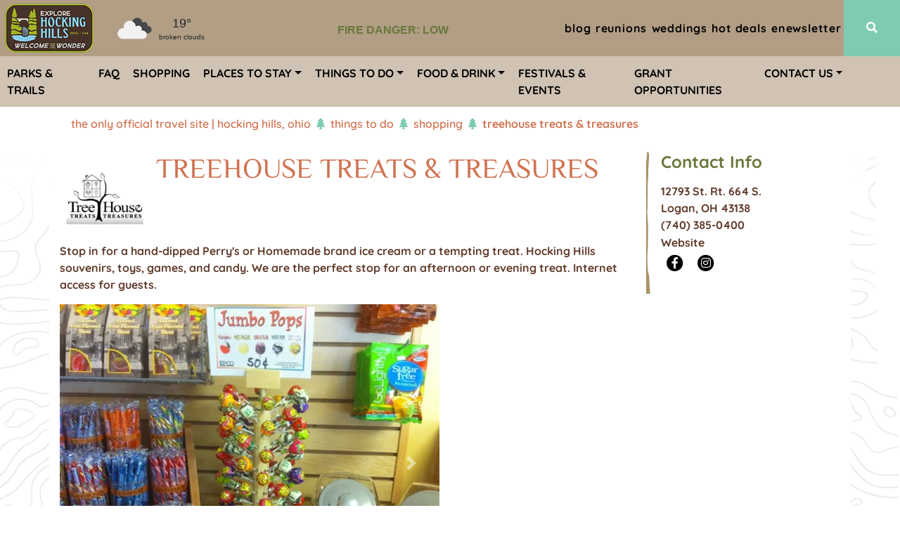

--- FILE ---
content_type: text/html; charset=utf-8
request_url: https://www.explorehockinghills.com/things-to-do/shopping/treehouse-treats-treasures/
body_size: 20381
content:


<!doctype html>
<html lang="en">
<head>
    <!-- Required meta tags -->
    <meta charset="utf-8">
    <meta name="viewport" content="width=device-width, initial-scale=1, shrink-to-fit=no">
    <meta name="author" content="Quest Digital - A Digital Marketing Company" />
    
    


    <title>Treehouse Treats &amp; Treasures</title>

    <meta property="og:type" content="website" />

    



    <meta property="og:type" content="website" />
    <meta property="og:title" content="Treehouse Treats &amp; Treasures" />
    <meta property="og:url" content="https://www.explorehockinghills.com/things-to-do/shopping/treehouse-treats-treasures/" />
    <meta property="og:description" content="" />

        <link rel="alternate" href="https://www.explorehockinghills.com/things-to-do/shopping/treehouse-treats-treasures/" hreflang="" />

    
    


    <link rel="preconnect" href="https://tpc.googlesyndication.com">
    
    <link rel="preconnect" href="https://www.google-analytics.com">
    <link rel="preconnect" href="https://www.googletagmanager.com">
    <link rel="preconnect" href="https://explorehockinghills.imgix.net/">
    <link rel="preconnect" href="https://hhcvbcdn.glstudios.com">
    <link rel="preconnect" href="https://use.fontawesome.com/"> 
    <link rel="preconnect" href="https://cdn.curator.io">

    
    
    <link rel="preload" href="https://hhcvbcdn.glstudios.com/assets/fonts/philosopher/v11/vEFV2_5QCwIS4_Dhez5jcWBuT00.woff2" as="font" crossorigin />
    
    <link rel="preload" href="https://hhcvbcdn.glstudios.com/assets/fonts/philosopher/v11/vEFI2_5QCwIS4_Dhez5jcWjValgb8tc.woff2" as="font" crossorigin />
    
    <link rel="preload" href="https://hhcvbcdn.glstudios.com/assets/fonts/quicksand/v13/6xKtdSZaM9iE8KbpRA_hK1QN.woff2" as="font" crossorigin />
    
    <link rel="preload" href="https://use.fontawesome.com/releases/v5.12.0/webfonts/fa-solid-900.woff2" as="font" crossorigin />
    <link rel="preload" href="https://use.fontawesome.com/releases/v5.12.0/webfonts/fa-brands-400.woff2" as="font" crossorigin />

    <link rel="preload" href="/assets/dist/css/ehh-1.0.0-36.min.css" as="style" />

    <meta name="generator" content="Umbraco">

    <script>
        var qd = qd || {}; 
        qd.scripts = qd.scripts || []; 
        qd.events = qd.events || []; 
        qd.eventstyles = qd.eventstyles || []; 
    </script>
        <script>
            (function (w, d, s, l, i) { w[l] = w[l] || []; w[l].push({ 'gtm.start': new Date().getTime(), event: 'gtm.js' }); var f = d.getElementsByTagName(s)[0], j = d.createElement(s), dl = l != 'dataLayer' ? '&l=' + l : ''; j.async = true; j.src = 'https://www.googletagmanager.com/gtm.js?id=' + i + dl; f.parentNode.insertBefore(j, f); })(window, document, 'script', 'dataLayer', 'GTM-KDGBSHJ');
        </script>
    <style id="abovethefold">
        *, *::before, *::after {
            box-sizing: border-box
        }

        html {
            font-family: sans-serif;
            line-height: 1.15;
            -webkit-text-size-adjust: 100%;
            -webkit-tap-highlight-color: rgba(0,0,0,0)
        }

        article, aside, figcaption, figure, footer, header, hgroup, main, nav, section {
            display: block
        }

        body {
            margin: 0;
            font-family: -apple-system,BlinkMacSystemFont,"Segoe UI",Roboto,"Helvetica Neue",Arial,"Noto Sans",sans-serif,"Apple Color Emoji","Segoe UI Emoji","Segoe UI Symbol","Noto Color Emoji";
            font-size: 1rem;
            font-weight: 400;
            line-height: 1.5;
            color: #212529;
            text-align: left;
            background-color: #fff
        }

        [tabindex="-1"]:focus:not(:focus-visible) {
            outline: 0 !important
        }

        hr {
            box-sizing: content-box;
            height: 0;
            overflow: visible
        }

        h1, h2, h3, h4, h5, h6 {
            margin-top: 0;
            margin-bottom: .5rem
        }

        p {
            margin-top: 0;
            margin-bottom: 1rem
        }

        abbr[title], abbr[data-original-title] {
            text-decoration: underline;
            text-decoration: underline dotted;
            cursor: help;
            border-bottom: 0;
            text-decoration-skip-ink: none
        }

        address {
            margin-bottom: 1rem;
            font-style: normal;
            line-height: inherit
        }

        ol, ul, dl {
            margin-top: 0;
            margin-bottom: 1rem
        }

            ol ol, ul ul, ol ul, ul ol {
                margin-bottom: 0
            }

        dt {
            font-weight: 700
        }

        dd {
            margin-bottom: .5rem;
            margin-left: 0
        }

        blockquote {
            margin: 0 0 1rem
        }

        b, strong {
            font-weight: bolder
        }

        small {
            font-size: 80%
        }

        sub, sup {
            position: relative;
            font-size: 75%;
            line-height: 0;
            vertical-align: baseline
        }

        sub {
            bottom: -.25em
        }

        sup {
            top: -.5em
        }

        a {
            color: #007bff;
            text-decoration: none;
            background-color: transparent
        }

            a:hover {
                color: #0056b3;
                text-decoration: underline
            }

            a:not([href]) {
                color: inherit;
                text-decoration: none
            }

                a:not([href]):hover {
                    color: inherit;
                    text-decoration: none
                }

        pre, code, kbd, samp {
            font-family: SFMono-Regular,Menlo,Monaco,Consolas,"Liberation Mono","Courier New",monospace;
            font-size: 1em
        }

        pre {
            margin-top: 0;
            margin-bottom: 1rem;
            overflow: auto
        }

        figure {
            margin: 0 0 1rem
        }

        img {
            vertical-align: middle;
            border-style: none
        }

        svg {
            overflow: hidden;
            vertical-align: middle
        }

        table {
            border-collapse: collapse
        }

        caption {
            padding-top: .75rem;
            padding-bottom: .75rem;
            color: #6c757d;
            text-align: left;
            caption-side: bottom
        }

        th {
            text-align: inherit
        }

        label {
            display: inline-block;
            margin-bottom: .5rem
        }

        button {
            border-radius: 0
        }

            button:focus {
                outline: 1px dotted;
                outline: 5px auto -webkit-focus-ring-color
            }

        input, button, select, optgroup, textarea {
            margin: 0;
            font-family: inherit;
            font-size: inherit;
            line-height: inherit
        }

        button, input {
            overflow: visible
        }

        button, select {
            text-transform: none
        }

        select {
            word-wrap: normal
        }

        button, [type="button"], [type="reset"], [type="submit"] {
            -webkit-appearance: button
        }

            button:not(:disabled), [type="button"]:not(:disabled), [type="reset"]:not(:disabled), [type="submit"]:not(:disabled) {
                cursor: pointer
            }

            button::-moz-focus-inner, [type="button"]::-moz-focus-inner, [type="reset"]::-moz-focus-inner, [type="submit"]::-moz-focus-inner {
                padding: 0;
                border-style: none
            }

        input[type="radio"], input[type="checkbox"] {
            box-sizing: border-box;
            padding: 0
        }

        input[type="date"], input[type="time"], input[type="datetime-local"], input[type="month"] {
            -webkit-appearance: listbox
        }

        textarea {
            overflow: auto;
            resize: vertical
        }

        fieldset {
            min-width: 0;
            padding: 0;
            margin: 0;
            border: 0
        }

        legend {
            display: block;
            width: 100%;
            max-width: 100%;
            padding: 0;
            margin-bottom: .5rem;
            font-size: 1.5rem;
            line-height: inherit;
            color: inherit;
            white-space: normal
        }

        progress {
            vertical-align: baseline
        }

        [type="number"]::-webkit-inner-spin-button, [type="number"]::-webkit-outer-spin-button {
            height: auto
        }

        [type="search"] {
            outline-offset: -2px;
            -webkit-appearance: none
        }

            [type="search"]::-webkit-search-decoration {
                -webkit-appearance: none
            }

        ::-webkit-file-upload-button {
            font: inherit;
            -webkit-appearance: button
        }

        output {
            display: inline-block
        }

        summary {
            display: list-item;
            cursor: pointer
        }

        template {
            display: none
        }

        [hidden] {
            display: none !important
        }

        @font-face {
            font-family: 'Philosopher';
            font-style: normal;
            font-weight: 400;
            font-display: auto;
            src: local("Philosopher Regular"),local("Philosopher-Regular"),url(https://hhcvbcdn.glstudios.com/assets/fonts/philosopher/v11/vEFV2_5QCwIS4_Dhez5jcWBjT00k0w.woff2) format("woff2");
            unicode-range: U+0460-052F, U+1C80-1C88, U+20B4, U+2DE0-2DFF, U+A640-A69F, U+FE2E-FE2F
        }

        @font-face {
            font-family: 'Philosopher';
            font-style: normal;
            font-weight: 400;
            font-display: auto;
            src: local("Philosopher Regular"),local("Philosopher-Regular"),url(https://hhcvbcdn.glstudios.com/assets/fonts/philosopher/v11/vEFV2_5QCwIS4_Dhez5jcWBqT00k0w.woff2) format("woff2");
            unicode-range: U+0400-045F, U+0490-0491, U+04B0-04B1, U+2116
        }

        @font-face {
            font-family: 'Philosopher';
            font-style: normal;
            font-weight: 400;
            font-display: auto;
            src: local("Philosopher Regular"),local("Philosopher-Regular"),url(https://hhcvbcdn.glstudios.com/assets/fonts/philosopher/v11/vEFV2_5QCwIS4_Dhez5jcWBhT00k0w.woff2) format("woff2");
            unicode-range: U+0102-0103, U+0110-0111, U+1EA0-1EF9, U+20AB
        }

        @font-face {
            font-family: 'Philosopher';
            font-style: normal;
            font-weight: 400;
            font-display: auto;
            src: local("Philosopher Regular"),local("Philosopher-Regular"),url(https://hhcvbcdn.glstudios.com/assets/fonts/philosopher/v11/vEFV2_5QCwIS4_Dhez5jcWBuT00.woff2) format("woff2");
            unicode-range: U+0000-00FF, U+0131, U+0152-0153, U+02BB-02BC, U+02C6, U+02DA, U+02DC, U+2000-206F, U+2074, U+20AC, U+2122, U+2191, U+2193, U+2212, U+2215, U+FEFF, U+FFFD
        }

        @font-face {
            font-family: 'Philosopher';
            font-style: normal;
            font-weight: 700;
            font-display: auto;
            src: local("Philosopher Bold"),local("Philosopher-Bold"),url(https://hhcvbcdn.glstudios.com/assets/fonts/philosopher/v11/vEFI2_5QCwIS4_Dhez5jcWjValgW8tenXg.woff2) format("woff2");
            unicode-range: U+0460-052F, U+1C80-1C88, U+20B4, U+2DE0-2DFF, U+A640-A69F, U+FE2E-FE2F
        }

        @font-face {
            font-family: 'Philosopher';
            font-style: normal;
            font-weight: 700;
            font-display: auto;
            src: local("Philosopher Bold"),local("Philosopher-Bold"),url(https://hhcvbcdn.glstudios.com/assets/fonts/philosopher/v11/vEFI2_5QCwIS4_Dhez5jcWjValgf8tenXg.woff2) format("woff2");
            unicode-range: U+0400-045F, U+0490-0491, U+04B0-04B1, U+2116
        }

        @font-face {
            font-family: 'Philosopher';
            font-style: normal;
            font-weight: 700;
            font-display: auto;
            src: local("Philosopher Bold"),local("Philosopher-Bold"),url(https://hhcvbcdn.glstudios.com/assets/fonts/philosopher/v11/vEFI2_5QCwIS4_Dhez5jcWjValgU8tenXg.woff2) format("woff2");
            unicode-range: U+0102-0103, U+0110-0111, U+1EA0-1EF9, U+20AB
        }

        @font-face {
            font-family: 'Philosopher';
            font-style: normal;
            font-weight: 700;
            font-display: auto;
            src: local("Philosopher Bold"),local("Philosopher-Bold"),url(https://hhcvbcdn.glstudios.com/assets/fonts/philosopher/v11/vEFI2_5QCwIS4_Dhez5jcWjValgb8tc.woff2) format("woff2");
            unicode-range: U+0000-00FF, U+0131, U+0152-0153, U+02BB-02BC, U+02C6, U+02DA, U+02DC, U+2000-206F, U+2074, U+20AC, U+2122, U+2191, U+2193, U+2212, U+2215, U+FEFF, U+FFFD
        }

        @font-face {
            font-family: 'Quicksand';
            font-style: normal;
            font-weight: 400;
            font-display: auto;
            src: url(https://hhcvbcdn.glstudios.com/assets/fonts/quicksand/v13/6xKtdSZaM9iE8KbpRA_hJFQNcOM.woff2) format("woff2");
            unicode-range: U+0102-0103, U+0110-0111, U+1EA0-1EF9, U+20AB
        }

        @font-face {
            font-family: 'Quicksand';
            font-style: normal;
            font-weight: 400;
            font-display: auto;
            src: url(https://hhcvbcdn.glstudios.com/assets/fonts/quicksand/v13/6xKtdSZaM9iE8KbpRA_hJVQNcOM.woff2) format("woff2");
            unicode-range: U+0100-024F, U+0259, U+1E00-1EFF, U+2020, U+20A0-20AB, U+20AD-20CF, U+2113, U+2C60-2C7F, U+A720-A7FF
        }

        @font-face {
            font-family: 'Quicksand';
            font-style: normal;
            font-weight: 400;
            font-display: auto;
            src: url(https://hhcvbcdn.glstudios.com/assets/fonts/quicksand/v13/6xKtdSZaM9iE8KbpRA_hK1QN.woff2) format("woff2");
            unicode-range: U+0000-00FF, U+0131, U+0152-0153, U+02BB-02BC, U+02C6, U+02DA, U+02DC, U+2000-206F, U+2074, U+20AC, U+2122, U+2191, U+2193, U+2212, U+2215, U+FEFF, U+FFFD
        }

        @font-face {
            font-family: 'Quicksand';
            font-style: normal;
            font-weight: 600;
            font-display: auto;
            src: url(https://hhcvbcdn.glstudios.com/assets/fonts/quicksand/v13/6xKtdSZaM9iE8KbpRA_hJFQNcOM.woff2) format("woff2");
            unicode-range: U+0102-0103, U+0110-0111, U+1EA0-1EF9, U+20AB
        }

        @font-face {
            font-family: 'Quicksand';
            font-style: normal;
            font-weight: 600;
            font-display: auto;
            src: url(https://hhcvbcdn.glstudios.com/assets/fonts/quicksand/v13/6xKtdSZaM9iE8KbpRA_hJVQNcOM.woff2) format("woff2");
            unicode-range: U+0100-024F, U+0259, U+1E00-1EFF, U+2020, U+20A0-20AB, U+20AD-20CF, U+2113, U+2C60-2C7F, U+A720-A7FF
        }

        @font-face {
            font-family: 'Quicksand';
            font-style: normal;
            font-weight: 600;
            font-display: auto;
            src: url(https://hhcvbcdn.glstudios.com/assets/fonts/quicksand/v13/6xKtdSZaM9iE8KbpRA_hK1QN.woff2) format("woff2");
            unicode-range: U+0000-00FF, U+0131, U+0152-0153, U+02BB-02BC, U+02C6, U+02DA, U+02DC, U+2000-206F, U+2074, U+20AC, U+2122, U+2191, U+2193, U+2212, U+2215, U+FEFF, U+FFFD
        }

        @font-face {
            font-family: 'Quicksand';
            font-style: normal;
            font-weight: 700;
            font-display: auto;
            src: url(https://hhcvbcdn.glstudios.com/assets/fonts/quicksand/v13/6xKtdSZaM9iE8KbpRA_hJFQNcOM.woff2) format("woff2");
            unicode-range: U+0102-0103, U+0110-0111, U+1EA0-1EF9, U+20AB
        }

        @font-face {
            font-family: 'Quicksand';
            font-style: normal;
            font-weight: 700;
            font-display: auto;
            src: url(https://hhcvbcdn.glstudios.com/assets/fonts/quicksand/v13/6xKtdSZaM9iE8KbpRA_hJVQNcOM.woff2) format("woff2");
            unicode-range: U+0100-024F, U+0259, U+1E00-1EFF, U+2020, U+20A0-20AB, U+20AD-20CF, U+2113, U+2C60-2C7F, U+A720-A7FF
        }

        @font-face {
            font-family: 'Quicksand';
            font-style: normal;
            font-weight: 700;
            font-display: auto;
            src: url(https://hhcvbcdn.glstudios.com/assets/fonts/quicksand/v13/6xKtdSZaM9iE8KbpRA_hK1QN.woff2) format("woff2");
            unicode-range: U+0000-00FF, U+0131, U+0152-0153, U+02BB-02BC, U+02C6, U+02DA, U+02DC, U+2000-206F, U+2074, U+20AC, U+2122, U+2191, U+2193, U+2212, U+2215, U+FEFF, U+FFFD
        }

        :root {
            --theme-green: #7ECBB1;
            --theme-taupe: #D0C3B3;
            --theme-tan: #B29E85;
            --theme-beige: #AB957B;
            --theme-brown: #613C2B;
            --theme-orange: #D07453;
            --theme-light-brown: #f9f7f4;
            --theme-yellow: #f6dca2;
            --theme-brick: #C13E27;
            --theme-olive: #69773C;
            --theme-granite: #808285;
            --black: #000000;
            --font-primary: $font-primary;
            --font-secondary: $font-secondary
        }

        .font-primary, .font-cursive {
            font-family: "Philosopher",cursive
        }

        .font-secondary, .font-sans-serif {
            font-family: "Quicksand",sans-serif
        }

        .font-size-12rem {
            font-size: 1.2rem
        }

        .font-weight-semibold {
            font-weight: 600 !important
        }

        .o-0 {
            opacity: 0 !important
        }

        .o-50 {
            opacity: 0.5 !important
        }

        .o-80 {
            opacity: 0.8 !important
        }

        .o-100 {
            opacity: 1.0 !important
        }

        .z-1 {
            z-index: 1
        }

        .z-100 {
            z-index: 100
        }

        .z-200 {
            z-index: 200
        }

        .z-1000 {
            z-index: 1000
        }

        .bottom-0 {
            bottom: 0
        }

        .left-0 {
            left: 0
        }

        .right-0 {
            right: 0
        }

        .top-0 {
            top: 0
        }

        .fa-15x {
            font-size: 1.5rem
        }

        main {
            min-height: 800px
        }

        div#bottom-trees-wrapper img#bottom-trees {
            bottom: 0;
            left: 0;
            object-fit: cover;
            object-position: 100% 0
        }

        .sr-only {
            border: 0;
            clip: rect(0, 0, 0, 0);
            height: 1px;
            margin: -1px;
            overflow: hidden;
            padding: 0;
            position: absolute;
            width: 1px
        }

        .m-0 {
            margin: 0 !important
        }

        .p-0 {
            padding: 0 !important
        }

        .position-relative {
            position: relative !important
        }

        .text-black {
            color: #000000 !important
        }

        .bg-tan {
            background-color: #B29E85 !important
        }

        .navbar {
            position: relative;
            display: flex;
            flex-wrap: wrap;
            align-items: center;
            justify-content: space-between;
            padding: 0.5rem 1rem
        }

        .navbar-brand {
            display: inline-block;
            padding-top: 0.3125rem;
            padding-bottom: 0.3125rem;
            margin-right: 1rem;
            font-size: 1.25rem;
            line-height: inherit;
            white-space: nowrap
        }

        header nav#primary-navigation a.navbar-brand .logo-text {
            font-size: 0.75rem;
            letter-spacing: 0.1rem
        }

        .font-weight-bold {
            font-weight: 700 !important
        }

        .text-uppercase {
            text-transform: uppercase !important
        }

        .fa-2x {
            font-size: 2em
        }

        .ml-auto, .mx-auto {
            margin-left: auto !important
        }

        .mr-3, .mx-3 {
            margin-right: 1rem !important
        }

        .pr-1, .px-1 {
            padding-right: 0.25rem !important
        }

        .pl-1, .px-1 {
            padding-left: 0.25rem !important
        }

        .pt-5, .py-5 {
            padding-top: 3rem !important
        }

        .mb-5, .my-5 {
            margin-bottom: 3rem !important
        }

        .text-brown {
            color: #613C2B !important
        }

        .border-0 {
            border: 0 !important
        }

        .text-center {
            text-align: center !important
        }

        .collapse:not(.show) {
            display: none
        }

        .d-none {
            display: none !important
        }

        .d-inline {
            display: inline !important
        }

        .bg-taupe {
            background-color: #D0C3B3 !important
        }

        .carousel {
            position: relative
        }

        .position-absolute {
            position: absolute !important
        }

        .font-primary, .font-cursive {
            font-family: "Philosopher", cursive
        }

        .font-secondary, .font-sans-serif {
            font-family: "Quicksand", sans-serif
        }
    </style>


    
    
        <link rel="canonical" href="https://www.explorehockinghills.com/food-drink/bakeries-delis-specialty-foods/treehouse-treats-treasures/" />



    <link media="screen and (min-width:767px)" rel="stylesheet" href="/assets/dist/css/ehh-1.0.0-36.min.css" />
    <noscript id="deferred-styles">
        <link rel="stylesheet" href="/assets/dist/css/ehh-1.0.0-36.min.css" />
        <link rel="stylesheet" href="https://use.fontawesome.com/releases/v5.12.0/css/all.css" />
    </noscript>

    
    
        <script type="application/ld+json">
            {"@context":"https://schema.org","@type":"LocalBusiness","name":"Treehouse Treats \u0026 Treasures","description":"\u003cp\u003eStop in for a hand-dipped Perry\u0027s or Homemade brand ice cream or a tempting treat. Hocking Hills souvenirs, toys, games, and candy. We are the perfect stop for an afternoon or evening treat. Internet access for guests.\u003c/p\u003e","url":"http://treehousetnt.com/","address":{"@type":"PostalAddress","addressCountry":"US","addressLocality":"Logan ","addressRegion":"OH","postalCode":"43138","streetAddress":"12793 St. Rt. 664 S. "},"geo":{"@type":"GeoCoordinates","latitude":39.5417105,"longitude":-82.437745300000017},"telephone":"(740) 385-0400"}
        </script>



    <!-- Facebook Pixel Code -->
    <script>
        !function (f, b, e, v, n, t, s) {
            if (f.fbq) return; n = f.fbq = function () {
                n.callMethod ?

                    n.callMethod.apply(n, arguments) : n.queue.push(arguments)
            };
            if (!f._fbq) f._fbq = n; n.push = n; n.loaded = !0; n.version = '2.0';
            n.queue = []; t = b.createElement(e); t.async = !0;
            t.src = v; s = b.getElementsByTagName(e)[0];
            s.parentNode.insertBefore(t, s)
        }(window, document, 'script',
            'https://connect.facebook.net/en_US/fbevents.js');
        fbq('init', '492307675543933');
        fbq('track', 'PageView');
    </script>
    <noscript>
        <img height="1" width="1" style="display:none"
             src="https://www.facebook.com/tr?id=492307675543933&ev=PageView&noscript=1" />
    </noscript>
    <!-- End Facebook Pixel Code -->
</head>
<body>
        <noscript>
            <iframe src="https://www.googletagmanager.com/ns.html?id=GTM-KDGBSHJ" height="0" width="0" class="d-none invisible"></iframe>
        </noscript>
    <div class="page">
        


    <nav class="panel d-none" role="menubar" aria-label="Main Navigation">
        <ul>
            <li class="primary-nav border-bottom"><a href="/" tabindex="-1"><i class="fas fa-home"></i></a> Home</li>
                <li class="primary-nav border-bottom ">

                        <a href="/parks-trails/" tabindex="-1">Parks &amp; Trails</a>
                </li>
                <li class="primary-nav border-bottom ">

                        <a href="/faq/" tabindex="-1">FAQ</a>
                </li>
                <li class="primary-nav border-bottom ">

                        <a href="/shopping/" tabindex="-1">Shopping</a>
                </li>
                <li class="primary-nav border-bottom ">

                        <div class="openSubPanel">Places To Stay <i class="fas fa-chevron-right"></i></div>
                        <ul class="subPanel">
                            <li class="heading sub-nav border-bottom"><a href="/places-to-stay/" tabindex="-1" role="menuitem">Places To Stay </a></li>

                                <li class="sub-nav border-bottom"><a href="/places-to-stay/availability-search/" tabindex="-1">Availability Search</a></li>
                                <li class="sub-nav border-bottom"><a href="/places-to-stay/cabins-cottages/" tabindex="-1">Cabins &amp; Cottages</a></li>
                                <li class="sub-nav border-bottom"><a href="/places-to-stay/camping/" tabindex="-1">Camping</a></li>
                                <li class="sub-nav border-bottom"><a href="/places-to-stay/glamping/" tabindex="-1">Glamping</a></li>
                                <li class="sub-nav border-bottom"><a href="/places-to-stay/hotels-motels/" tabindex="-1">Hotels &amp; Motels</a></li>
                                <li class="sub-nav border-bottom"><a href="/places-to-stay/inns-and-bed-breakfasts/" tabindex="-1">Inns and Bed &amp; Breakfasts</a></li>
                                <li class="sub-nav border-bottom"><a href="/places-to-stay/last-minute-specials/" tabindex="-1">Last Minute Specials</a></li>
                                <li class="sub-nav border-bottom"><a href="/places-to-stay/lodges/" tabindex="-1">Lodges</a></li>
                            <li class="close-nav closeSubPanel border-bottom"><i class="fas fa-chevron-left"></i> Back</li>
                            <li class="close-nav menuTrigger" data-toggle="collapse" data-target="#collapsibleNavbar"><i class="far fa-times-circle"></i> Close</li>
                        </ul>
                </li>
                <li class="primary-nav border-bottom current">

                        <div class="openSubPanel">Things To Do <i class="fas fa-chevron-right"></i></div>
                        <ul class="subPanel">
                            <li class="heading sub-nav border-bottom"><a href="/things-to-do/" tabindex="-1" role="menuitem">Things To Do </a></li>

                                <li class="sub-nav border-bottom"><a href="/things-to-do/arts-museums/" tabindex="-1">Arts &amp; Museums</a></li>
                                <li class="sub-nav border-bottom"><a href="/things-to-do/biking/" tabindex="-1">Biking</a></li>
                                <li class="sub-nav border-bottom"><a href="/things-to-do/boating-canoeing-kayaking/" tabindex="-1">Boating/Canoeing/Kayaking</a></li>
                                <li class="sub-nav border-bottom"><a href="/things-to-do/climbing-and-rappelling/" tabindex="-1">Climbing and Rappelling</a></li>
                                <li class="sub-nav border-bottom"><a href="/things-to-do/eco-nature-tours/" tabindex="-1">Eco/Nature Tours</a></li>
                                <li class="sub-nav border-bottom"><a href="/things-to-do/fishing/" tabindex="-1">Fishing</a></li>
                                <li class="sub-nav border-bottom"><a href="/things-to-do/golf/" tabindex="-1">Golf</a></li>
                                <li class="sub-nav border-bottom"><a href="/things-to-do/hiking-in-the-hills/" tabindex="-1">Hiking in the Hills</a></li>
                                <li class="sub-nav border-bottom"><a href="/things-to-do/hocking-hills-america-s-byway/" tabindex="-1">Hocking Hills America&#39;s Byway</a></li>
                                <li class="sub-nav border-bottom"><a href="/things-to-do/hocking-hills-comfort-food-cruise/" tabindex="-1">Hocking Hills Comfort Food Cruise</a></li>
                                <li class="sub-nav border-bottom"><a href="/things-to-do/hocking-hills-road-tour/" tabindex="-1">Hocking Hills Road Tour</a></li>
                                <li class="sub-nav border-bottom"><a href="/things-to-do/horseback-riding/" tabindex="-1">Horseback Riding</a></li>
                                <li class="sub-nav border-bottom"><a href="/things-to-do/indoor-recreation/" tabindex="-1">Indoor Recreation</a></li>
                                <li class="sub-nav border-bottom"><a href="/things-to-do/john-glenn-astronomy-park/" tabindex="-1">John Glenn Astronomy Park</a></li>
                                <li class="sub-nav border-bottom"><a href="/things-to-do/mother-nature-s-classroom/" tabindex="-1">Mother Nature&#39;s Classroom</a></li>
                                <li class="sub-nav border-bottom"><a href="/things-to-do/outdoor-activities/" tabindex="-1">Outdoor Activities</a></li>
                                <li class="sub-nav border-bottom"><a href="/things-to-do/paul-a-johnson-pencil-sharpener-museum/" tabindex="-1">Paul A. Johnson Pencil Sharpener Museum</a></li>
                                <li class="sub-nav border-bottom"><a href="/things-to-do/spas-wellness/" tabindex="-1">Spas &amp; Wellness</a></li>
                                <li class="sub-nav border-bottom"><a href="/things-to-do/the-hocking-vally-canal/" tabindex="-1">The Hocking Vally Canal</a></li>
                                <li class="sub-nav border-bottom"><a href="/things-to-do/ziplining-canopy-tours/" tabindex="-1">Ziplining &amp; Canopy Tours</a></li>
                            <li class="close-nav closeSubPanel border-bottom"><i class="fas fa-chevron-left"></i> Back</li>
                            <li class="close-nav menuTrigger" data-toggle="collapse" data-target="#collapsibleNavbar"><i class="far fa-times-circle"></i> Close</li>
                        </ul>
                </li>
                <li class="primary-nav border-bottom ">

                        <div class="openSubPanel">Food &amp; Drink <i class="fas fa-chevron-right"></i></div>
                        <ul class="subPanel">
                            <li class="heading sub-nav border-bottom"><a href="/food-drink/" tabindex="-1" role="menuitem">Food &amp; Drink </a></li>

                                <li class="sub-nav border-bottom"><a href="/food-drink/bakeries-delis-specialty-foods/" tabindex="-1">Bakeries, Delis &amp; Specialty Foods</a></li>
                                <li class="sub-nav border-bottom"><a href="/food-drink/catering/" tabindex="-1">Catering</a></li>
                                <li class="sub-nav border-bottom"><a href="/food-drink/pizzarias/" tabindex="-1">Pizzarias</a></li>
                                <li class="sub-nav border-bottom"><a href="/food-drink/restaurants/" tabindex="-1">Restaurants</a></li>
                                <li class="sub-nav border-bottom"><a href="/food-drink/taverns-pubs/" tabindex="-1">Taverns &amp; Pubs</a></li>
                                <li class="sub-nav border-bottom"><a href="/food-drink/wineries-breweries-distilleries/" tabindex="-1">Wineries, Breweries &amp; Distilleries</a></li>
                            <li class="close-nav closeSubPanel border-bottom"><i class="fas fa-chevron-left"></i> Back</li>
                            <li class="close-nav menuTrigger" data-toggle="collapse" data-target="#collapsibleNavbar"><i class="far fa-times-circle"></i> Close</li>
                        </ul>
                </li>
                <li class="primary-nav border-bottom ">

                        <a href="/festivals-events/" tabindex="-1">Festivals &amp; Events</a>
                </li>
                <li class="primary-nav border-bottom ">

                        <a href="/grant-opportunities/" tabindex="-1">Grant Opportunities</a>
                </li>
                <li class="primary-nav border-bottom ">

                        <div class="openSubPanel">Contact Us <i class="fas fa-chevron-right"></i></div>
                        <ul class="subPanel">
                            <li class="heading sub-nav border-bottom"><a href="/contact-us/" tabindex="-1" role="menuitem">Contact Us </a></li>

                                <li class="sub-nav border-bottom"><a href="/contact-us/about-us/" tabindex="-1">About Us</a></li>
                                <li class="sub-nav border-bottom"><a href="/contact-us/destination-stewardship-plan/" tabindex="-1">Destination Stewardship Plan</a></li>
                                <li class="sub-nav border-bottom"><a href="/contact-us/hocking-hills-visitor-guide/" tabindex="-1">Hocking Hills Visitor Guide</a></li>
                                <li class="sub-nav border-bottom"><a href="/contact-us/how-to-join-hhta/" tabindex="-1">How to Join HHTA</a></li>
                                <li class="sub-nav border-bottom"><a href="/contact-us/job-board/" tabindex="-1">Job Board</a></li>
                                <li class="sub-nav border-bottom"><a href="/contact-us/maps-directions/" tabindex="-1">Maps &amp; Directions</a></li>
                                <li class="sub-nav border-bottom"><a href="/contact-us/member-benefits/" tabindex="-1">Member Benefits</a></li>
                                <li class="sub-nav border-bottom"><a href="/contact-us/staff/" tabindex="-1">Staff</a></li>
                                <li class="sub-nav border-bottom"><a href="/contact-us/volunteer/" tabindex="-1">Volunteer</a></li>
                                <li class="sub-nav border-bottom"><a href="/contact-us/welcome-centers/" tabindex="-1">Welcome Centers</a></li>
                                <li class="sub-nav border-bottom"><a href="/contact-us/welcome-chicago/" tabindex="-1">WELCOME CHICAGO</a></li>
                            <li class="close-nav closeSubPanel border-bottom"><i class="fas fa-chevron-left"></i> Back</li>
                            <li class="close-nav menuTrigger" data-toggle="collapse" data-target="#collapsibleNavbar"><i class="far fa-times-circle"></i> Close</li>
                        </ul>
                </li>
                            <li class="secondary-nav border-bottom"><a href="/blog/" tabindex="-1" role="menuitem" aria-label="menu item">Blog</a></li>
                <li class="secondary-nav border-bottom"><a href="/reunions/" tabindex="-1" role="menuitem" aria-label="menu item">Reunions</a></li>
                <li class="secondary-nav border-bottom"><a href="/weddings/" tabindex="-1" role="menuitem" aria-label="menu item">Weddings</a></li>
                <li class="secondary-nav border-bottom"><a href="/hot-deals/" tabindex="-1" role="menuitem" aria-label="menu item">Hot Deals</a></li>
                <li class="secondary-nav border-bottom"><a href="/enewsletter/" tabindex="-1" role="menuitem" aria-label="menu item">ENewsletter</a></li>
            <li class="close-nav menuTrigger" data-toggle="collapse" data-target="#collapsibleNavbar"><i class="far fa-times-circle"></i> Close</li>
        </ul>
    </nav>

        <div class="wrapper">
            <a class="sr-only sr-only-focusable" href="#content">Skip to main content</a>
            
            <header class="position-relative z-200">
                


<nav id="primary-navigation" class="navbar navbar-expand-lg bg-tan p-0" role="menubar" aria-label="Menu Bar">
        <a class="navbar-brand p-0 m-0 text-black" href="/" role="menuitem" aira-label="Menu Item">
            <figure class="m-0">
                


<picture>
        <img src="https://explorehockinghills3.imgix.net/media/gsue11r3/hhta-logo-sm.png?w=140&amp;auto=compress%2cformat" alt='' title=''/>
</picture>


                <figcaption class="logo-text text-uppercase font-weight-bold d-inline">
                    

                </figcaption>
            </figure>
        </a>
            <div class="d-none d-md-inline text-uppercase font-weight-bold fire-danger">
                <div class="font-weight-bold danger-low">Fire Danger: Low</div>
            </div>

    <div class="weather weather-icon" style="margin-left:1rem;"></div>
    <div class="weather weather-text" style="text-align:center"></div>


    <button class="navbar-toggle menuTrigger d-lg-none ml-auto mr-3 fa-2x border-0 bg-tan outline-0" type="button" data-toggle="collapse" aria-controls="primaryNavContent" aria-expanded="false" aria-label="Toggle navigation">
        <i class="fa fa-bars text-white"></i>
    </button>
    
    <a href="#" data-toggle="modal" data-target="#searchmodal" tabindex="-1" class="mobile-search text-center bg-tan d-lg-none mr-3 px-1 py-2">
        <i class="fa fa-2x fa-search text-white" aria-hidden="true"></i>
        <div class="sr-only">Search</div>
    </a>

    <div class="collapse navbar-collapse" id="primaryNavContent">
        <ul class="navbar-nav ml-auto">
                    <li class="nav-item nav-link pr-2 ">
                        <a class="nav-link text-lowercase font-secondary font-weight-bold text-black"
                           href="/blog/"
                           role="menuitem"
                           aria-label="menu item">Blog</a>
                    </li>
                    <li class="nav-item nav-link pr-2 ">
                        <a class="nav-link text-lowercase font-secondary font-weight-bold text-black"
                           href="/reunions/"
                           role="menuitem"
                           aria-label="menu item">Reunions</a>
                    </li>
                    <li class="nav-item nav-link pr-2 ">
                        <a class="nav-link text-lowercase font-secondary font-weight-bold text-black"
                           href="/weddings/"
                           role="menuitem"
                           aria-label="menu item">Weddings</a>
                    </li>
                    <li class="nav-item nav-link pr-2 ">
                        <a class="nav-link text-lowercase font-secondary font-weight-bold text-black"
                           href="/hot-deals/"
                           role="menuitem"
                           aria-label="menu item">Hot Deals</a>
                    </li>
                    <li class="nav-item nav-link pr-2 ">
                        <a class="nav-link text-lowercase font-secondary font-weight-bold text-black"
                           href="/enewsletter/"
                           role="menuitem"
                           aria-label="menu item">ENewsletter</a>
                    </li>
        </ul>


        <button id="desktop-search" data-toggle="modal" data-target="#searchmodal" tabindex="0" class="border-0 outline-0 bg-green text-white" style="width: 80px; height: 80px">
            <i class="fa fa-search" aria-hidden="true"></i>
            <div class="sr-only">Search</div>
        </button>

    </div>
</nav>

                





<nav id="secondary-navigation" class="navbar navbar-expand-lg d-none d-lg-block bg-taupe p-0" role="navigation" aria-label="main navigation">

    <div class="navbar-collapse collapse">
        <ul class="navbar-nav ml-auto font-weight-bold font-secondary text-uppercase" role="menubar" aria-label="Menu Bar">

        <li class="nav-item mr-0 p-2">
            <a class="p-1 nav-link text-black" 
               href="/parks-trails/" 
               aria-haspopup="false" 
               role="menuitem"
               
               >Parks &amp; Trails</a>
        </li>
        <li class="nav-item mr-0 p-2">
            <a class="p-1 nav-link text-black" 
               href="/faq/" 
               aria-haspopup="false" 
               role="menuitem"
               
               >FAQ</a>
        </li>
        <li class="nav-item mr-0 p-2">
            <a class="p-1 nav-link text-black" 
               href="/shopping/" 
               aria-haspopup="false" 
               role="menuitem"
               
               >Shopping</a>
        </li>
            <li class="nav-item dropdown mr-0 p-2">
                <a id="places-to-stay" class="nav-link dropdown-toggle text-black p-1" 
                   data-toggle="dropdown" 
                   aria-haspopup="true" 
                   aria-expanded="false" 
                   href="/places-to-stay/"
                   aira-lablel="Menu Item"
                   role="menuitem">Places To Stay</a>
                <ul class="dropdown-menu m-0" 
                    aria-labelledby="places-to-stay">
                            <li class="nav-item">
            <a class="py-1 px-3 text-uppercase font-weight-bold font-secondary nav-link" 
               href="/places-to-stay/last-minute-specials/" 
               aria-haspopup="false" 
               aria-expanded="false" 
               role="menuitem">Last Minute Specials</a>
        </li>       
        <li class="nav-item">
            <a class="py-1 px-3 text-uppercase font-weight-bold font-secondary nav-link" 
               href="/places-to-stay/cabins-cottages/" 
               aria-haspopup="false" 
               aria-expanded="false" 
               role="menuitem">Cabins &amp; Cottages</a>
        </li>       
        <li class="nav-item">
            <a class="py-1 px-3 text-uppercase font-weight-bold font-secondary nav-link" 
               href="/places-to-stay/camping/" 
               aria-haspopup="false" 
               aria-expanded="false" 
               role="menuitem">Camping</a>
        </li>       
        <li class="nav-item">
            <a class="py-1 px-3 text-uppercase font-weight-bold font-secondary nav-link" 
               href="/places-to-stay/hotels-motels/" 
               aria-haspopup="false" 
               aria-expanded="false" 
               role="menuitem">Hotels &amp; Motels</a>
        </li>       
        <li class="nav-item">
            <a class="py-1 px-3 text-uppercase font-weight-bold font-secondary nav-link" 
               href="/places-to-stay/glamping/" 
               aria-haspopup="false" 
               aria-expanded="false" 
               role="menuitem">Glamping</a>
        </li>       
        <li class="nav-item">
            <a class="py-1 px-3 text-uppercase font-weight-bold font-secondary nav-link" 
               href="/places-to-stay/inns-and-bed-breakfasts/" 
               aria-haspopup="false" 
               aria-expanded="false" 
               role="menuitem">Inns and Bed &amp; Breakfasts</a>
        </li>       
        <li class="nav-item">
            <a class="py-1 px-3 text-uppercase font-weight-bold font-secondary nav-link" 
               href="/places-to-stay/lodges/" 
               aria-haspopup="false" 
               aria-expanded="false" 
               role="menuitem">Lodges</a>
        </li>       
        <li class="nav-item">
            <a class="py-1 px-3 text-uppercase font-weight-bold font-secondary nav-link" 
               href="/places-to-stay/availability-search/" 
               aria-haspopup="false" 
               aria-expanded="false" 
               role="menuitem">Availability Search</a>
        </li>       

                </ul>               
            </li>
            <li class="nav-item dropdown mr-0 p-2">
                <a id="things-to-do" class="nav-link dropdown-toggle text-black p-1" 
                   data-toggle="dropdown" 
                   aria-haspopup="true" 
                   aria-expanded="false" 
                   href="/things-to-do/"
                   aira-lablel="Menu Item"
                   role="menuitem">Things To Do</a>
                <ul class="dropdown-menu m-0" 
                    aria-labelledby="things-to-do">
                            <li class="nav-item">
            <a class="py-1 px-3 text-uppercase font-weight-bold font-secondary nav-link" 
               href="/things-to-do/arts-museums/" 
               aria-haspopup="false" 
               aria-expanded="false" 
               role="menuitem">Arts &amp; Museums</a>
        </li>       
        <li class="nav-item">
            <a class="py-1 px-3 text-uppercase font-weight-bold font-secondary nav-link" 
               href="/things-to-do/biking/" 
               aria-haspopup="false" 
               aria-expanded="false" 
               role="menuitem">Biking</a>
        </li>       
        <li class="nav-item">
            <a class="py-1 px-3 text-uppercase font-weight-bold font-secondary nav-link" 
               href="/things-to-do/boating-canoeing-kayaking/" 
               aria-haspopup="false" 
               aria-expanded="false" 
               role="menuitem">Boating/Canoeing/Kayaking</a>
        </li>       
        <li class="nav-item">
            <a class="py-1 px-3 text-uppercase font-weight-bold font-secondary nav-link" 
               href="/things-to-do/climbing-and-rappelling/" 
               aria-haspopup="false" 
               aria-expanded="false" 
               role="menuitem">Climbing and Rappelling</a>
        </li>       
        <li class="nav-item">
            <a class="py-1 px-3 text-uppercase font-weight-bold font-secondary nav-link" 
               href="/things-to-do/eco-nature-tours/" 
               aria-haspopup="false" 
               aria-expanded="false" 
               role="menuitem">Eco/Nature Tours</a>
        </li>       
        <li class="nav-item">
            <a class="py-1 px-3 text-uppercase font-weight-bold font-secondary nav-link" 
               href="/things-to-do/fishing/" 
               aria-haspopup="false" 
               aria-expanded="false" 
               role="menuitem">Fishing</a>
        </li>       
        <li class="nav-item">
            <a class="py-1 px-3 text-uppercase font-weight-bold font-secondary nav-link" 
               href="/things-to-do/golf/" 
               aria-haspopup="false" 
               aria-expanded="false" 
               role="menuitem">Golf</a>
        </li>       
        <li class="nav-item">
            <a class="py-1 px-3 text-uppercase font-weight-bold font-secondary nav-link" 
               href="/things-to-do/hiking-in-the-hills/" 
               aria-haspopup="false" 
               aria-expanded="false" 
               role="menuitem">Hiking in the Hills</a>
        </li>       
        <li class="nav-item">
            <a class="py-1 px-3 text-uppercase font-weight-bold font-secondary nav-link" 
               href="/things-to-do/hocking-hills-comfort-food-cruise/" 
               aria-haspopup="false" 
               aria-expanded="false" 
               role="menuitem">Hocking Hills Comfort Food Cruise</a>
        </li>       
        <li class="nav-item">
            <a class="py-1 px-3 text-uppercase font-weight-bold font-secondary nav-link" 
               href="/things-to-do/horseback-riding/" 
               aria-haspopup="false" 
               aria-expanded="false" 
               role="menuitem">Horseback Riding</a>
        </li>       
        <li class="nav-item">
            <a class="py-1 px-3 text-uppercase font-weight-bold font-secondary nav-link" 
               href="/things-to-do/indoor-recreation/" 
               aria-haspopup="false" 
               aria-expanded="false" 
               role="menuitem">Indoor Recreation</a>
        </li>       
        <li class="nav-item">
            <a class="py-1 px-3 text-uppercase font-weight-bold font-secondary nav-link" 
               href="/things-to-do/john-glenn-astronomy-park/" 
               aria-haspopup="false" 
               aria-expanded="false" 
               role="menuitem">John Glenn Astronomy Park</a>
        </li>       
        <li class="nav-item">
            <a class="py-1 px-3 text-uppercase font-weight-bold font-secondary nav-link" 
               href="/things-to-do/mother-nature-s-classroom/" 
               aria-haspopup="false" 
               aria-expanded="false" 
               role="menuitem">Mother Nature&#39;s Classroom</a>
        </li>       
        <li class="nav-item">
            <a class="py-1 px-3 text-uppercase font-weight-bold font-secondary nav-link" 
               href="/things-to-do/outdoor-activities/" 
               aria-haspopup="false" 
               aria-expanded="false" 
               role="menuitem">Outdoor Activities</a>
        </li>       
        <li class="nav-item">
            <a class="py-1 px-3 text-uppercase font-weight-bold font-secondary nav-link" 
               href="/things-to-do/paul-a-johnson-pencil-sharpener-museum/" 
               aria-haspopup="false" 
               aria-expanded="false" 
               role="menuitem">Paul A. Johnson Pencil Sharpener Museum</a>
        </li>       
        <li class="nav-item">
            <a class="py-1 px-3 text-uppercase font-weight-bold font-secondary nav-link" 
               href="/things-to-do/spas-wellness/" 
               aria-haspopup="false" 
               aria-expanded="false" 
               role="menuitem">Spas &amp; Wellness</a>
        </li>       
        <li class="nav-item">
            <a class="py-1 px-3 text-uppercase font-weight-bold font-secondary nav-link" 
               href="/things-to-do/the-hocking-vally-canal/" 
               aria-haspopup="false" 
               aria-expanded="false" 
               role="menuitem">The Hocking Vally Canal</a>
        </li>       
        <li class="nav-item">
            <a class="py-1 px-3 text-uppercase font-weight-bold font-secondary nav-link" 
               href="/things-to-do/ziplining-canopy-tours/" 
               aria-haspopup="false" 
               aria-expanded="false" 
               role="menuitem">Ziplining &amp; Canopy Tours</a>
        </li>       
        <li class="nav-item">
            <a class="py-1 px-3 text-uppercase font-weight-bold font-secondary nav-link" 
               href="/things-to-do/hocking-hills-america-s-byway/" 
               aria-haspopup="false" 
               aria-expanded="false" 
               role="menuitem">Hocking Hills America&#39;s Byway</a>
        </li>       
        <li class="nav-item">
            <a class="py-1 px-3 text-uppercase font-weight-bold font-secondary nav-link" 
               href="/things-to-do/hocking-hills-road-tour/" 
               aria-haspopup="false" 
               aria-expanded="false" 
               role="menuitem">Hocking Hills Road Tour</a>
        </li>       

                </ul>               
            </li>
            <li class="nav-item dropdown mr-0 p-2">
                <a id="food-drink" class="nav-link dropdown-toggle text-black p-1" 
                   data-toggle="dropdown" 
                   aria-haspopup="true" 
                   aria-expanded="false" 
                   href="/food-drink/"
                   aira-lablel="Menu Item"
                   role="menuitem">Food &amp; Drink</a>
                <ul class="dropdown-menu m-0" 
                    aria-labelledby="food-drink">
                            <li class="nav-item">
            <a class="py-1 px-3 text-uppercase font-weight-bold font-secondary nav-link" 
               href="/food-drink/bakeries-delis-specialty-foods/" 
               aria-haspopup="false" 
               aria-expanded="false" 
               role="menuitem">Bakeries, Delis &amp; Specialty Foods</a>
        </li>       
        <li class="nav-item">
            <a class="py-1 px-3 text-uppercase font-weight-bold font-secondary nav-link" 
               href="/food-drink/catering/" 
               aria-haspopup="false" 
               aria-expanded="false" 
               role="menuitem">Catering</a>
        </li>       
        <li class="nav-item">
            <a class="py-1 px-3 text-uppercase font-weight-bold font-secondary nav-link" 
               href="/food-drink/pizzarias/" 
               aria-haspopup="false" 
               aria-expanded="false" 
               role="menuitem">Pizzarias</a>
        </li>       
        <li class="nav-item">
            <a class="py-1 px-3 text-uppercase font-weight-bold font-secondary nav-link" 
               href="/food-drink/restaurants/" 
               aria-haspopup="false" 
               aria-expanded="false" 
               role="menuitem">Restaurants</a>
        </li>       
        <li class="nav-item">
            <a class="py-1 px-3 text-uppercase font-weight-bold font-secondary nav-link" 
               href="/food-drink/taverns-pubs/" 
               aria-haspopup="false" 
               aria-expanded="false" 
               role="menuitem">Taverns &amp; Pubs</a>
        </li>       
        <li class="nav-item">
            <a class="py-1 px-3 text-uppercase font-weight-bold font-secondary nav-link" 
               href="/food-drink/wineries-breweries-distilleries/" 
               aria-haspopup="false" 
               aria-expanded="false" 
               role="menuitem">Wineries, Breweries &amp; Distilleries</a>
        </li>       

                </ul>               
            </li>
        <li class="nav-item mr-0 p-2">
            <a class="p-1 nav-link text-black" 
               href="/festivals-events/" 
               aria-haspopup="false" 
               role="menuitem"
               
               >Festivals &amp; Events</a>
        </li>
        <li class="nav-item mr-0 p-2">
            <a class="p-1 nav-link text-black" 
               href="/grant-opportunities/" 
               aria-haspopup="false" 
               role="menuitem"
               
               >Grant Opportunities</a>
        </li>
            <li class="nav-item dropdown mr-6 p-2">
                <a id="contact-us" class="nav-link dropdown-toggle text-black p-1" 
                   data-toggle="dropdown" 
                   aria-haspopup="true" 
                   aria-expanded="false" 
                   href="/contact-us/"
                   aira-lablel="Menu Item"
                   role="menuitem">Contact Us</a>
                <ul class="dropdown-menu m-0" 
                    aria-labelledby="contact-us">
                            <li class="nav-item">
            <a class="py-1 px-3 text-uppercase font-weight-bold font-secondary nav-link" 
               href="/contact-us/about-us/" 
               aria-haspopup="false" 
               aria-expanded="false" 
               role="menuitem">About Us</a>
        </li>       
        <li class="nav-item">
            <a class="py-1 px-3 text-uppercase font-weight-bold font-secondary nav-link" 
               href="/contact-us/welcome-centers/" 
               aria-haspopup="false" 
               aria-expanded="false" 
               role="menuitem">Welcome Centers</a>
        </li>       
        <li class="nav-item">
            <a class="py-1 px-3 text-uppercase font-weight-bold font-secondary nav-link" 
               href="/contact-us/maps-directions/" 
               aria-haspopup="false" 
               aria-expanded="false" 
               role="menuitem">Maps &amp; Directions</a>
        </li>       
        <li class="nav-item">
            <a class="py-1 px-3 text-uppercase font-weight-bold font-secondary nav-link" 
               href="/contact-us/destination-stewardship-plan/" 
               aria-haspopup="false" 
               aria-expanded="false" 
               role="menuitem">Destination Stewardship Plan</a>
        </li>       
        <li class="nav-item">
            <a class="py-1 px-3 text-uppercase font-weight-bold font-secondary nav-link" 
               href="/contact-us/hocking-hills-visitor-guide/" 
               aria-haspopup="false" 
               aria-expanded="false" 
               role="menuitem">Hocking Hills Visitor Guide</a>
        </li>       
        <li class="nav-item">
            <a class="py-1 px-3 text-uppercase font-weight-bold font-secondary nav-link" 
               href="/contact-us/how-to-join-hhta/" 
               aria-haspopup="false" 
               aria-expanded="false" 
               role="menuitem">How to Join HHTA</a>
        </li>       
        <li class="nav-item">
            <a class="py-1 px-3 text-uppercase font-weight-bold font-secondary nav-link" 
               href="/contact-us/member-benefits/" 
               aria-haspopup="false" 
               aria-expanded="false" 
               role="menuitem">Member Benefits</a>
        </li>       
        <li class="nav-item">
            <a class="py-1 px-3 text-uppercase font-weight-bold font-secondary nav-link" 
               href="/contact-us/job-board/" 
               aria-haspopup="false" 
               aria-expanded="false" 
               role="menuitem">Job Board</a>
        </li>       
        <li class="nav-item">
            <a class="py-1 px-3 text-uppercase font-weight-bold font-secondary nav-link" 
               href="/contact-us/staff/" 
               aria-haspopup="false" 
               aria-expanded="false" 
               role="menuitem">Staff</a>
        </li>       
        <li class="nav-item">
            <a class="py-1 px-3 text-uppercase font-weight-bold font-secondary nav-link" 
               href="/contact-us/volunteer/" 
               aria-haspopup="false" 
               aria-expanded="false" 
               role="menuitem">Volunteer</a>
        </li>       
        <li class="nav-item">
            <a class="py-1 px-3 text-uppercase font-weight-bold font-secondary nav-link" 
               href="/contact-us/welcome-chicago/" 
               aria-haspopup="false" 
               aria-expanded="false" 
               role="menuitem">WELCOME CHICAGO</a>
        </li>       

                </ul>               
            </li>
        </ul>
    </div>
</nav>




                <section id="hero-container">
                    
    
    

                </section>
            </header>
            <main id="content" class="position-relative z-100">
                
    <div class="container">
        <div class="row">
            <div class="col">
                
    <nav aria-label="breadcrumb">
        <ol class="breadcrumb bg-transparent d-md-flex font-secondary">
            
                <li class="mr-1">
                    <a href="/" class="text-orange font-weight-semibold text-lowercase">The Only Official Travel Site | Hocking Hills, Ohio</a>
                    <span class="divider" aria-hidden="true"><i class="fas fa-tree text-green px-1"></i></span>
                </li>
                <li class="mr-1">
                    <a href="/things-to-do/" class="text-orange font-weight-semibold text-lowercase">Things To Do</a>
                    <span class="divider" aria-hidden="true"><i class="fas fa-tree text-green px-1"></i></span>
                </li>
                <li class="mr-1">
                    <a href="/things-to-do/shopping/" class="text-orange font-weight-semibold text-lowercase">Shopping</a>
                    <span class="divider" aria-hidden="true"><i class="fas fa-tree text-green px-1"></i></span>
                </li>
            
            <li class="active text-lowercase font-weight-bold text-orange" aria-current="page">Treehouse Treats &amp; Treasures</li>
        </ol>
    </nav>

            </div>
        </div>
    </div>   

                
                









                    
    <section class="topo-bg">
        




       
        
    <script>
        var showmore = function () {
            $("#mobile-showmore-btn").click(function (e) {
                e.preventDefault();
                $("#more-amen.d-none").removeClass("d-none");
                $("#mobile-showmore-btn").hide();
            });
        };

        var map = function () {

            var latitude = "39.5417105";
            var longitude = "-82.4377453";
            var isPlacesToStay = "False" === "True";
            var hasCoordinates = "True" === "True";
            var lat = parseFloat(latitude);
            var lng = parseFloat(longitude);

            if (!isNaN(lat) && !isNaN(lng) && !isPlacesToStay && hasCoordinates) {
                var myLatLng = { lat: lat, lng: lng };

            var center = myLatLng; //default map centering.
            var zoom = 10; //default zoom on map
            var map = new google.maps.Map(document.getElementById('map'), {
                    zoom: zoom,
                    center: center,
                    disableDefaultUI: true, // a way to quickly hide all controls
                });

        var marker = new google.maps.Marker({
                    position: myLatLng,
                    map: map,
                    title: 'Treehouse Treats &amp; Treasures'
                });
            }
        }

        qd.scripts.push("https://maps.googleapis.com/maps/api/js?key=AIzaSyC-n8CPBM2Y20jJqPAo0taLfJzJ2U5META&callback=window.map");
        qd.events.push(showmore, map);
    </script>

    <div id="listing-detail-container topo-bg" class="position-relative">
        <div id="mobile-hero" class="d-sm-block d-md-none mb-3 position-relative">
            <div id="mobileCarousel" class="carousel slide" data-ride="carousel">
                <div class="carousel-inner">



                            <div class="carousel-item active">
                                


<picture>
                <source media="(max-width: 412px)" srcset="https://explorehockinghills3.imgix.net/media/i5mndhrk/candy.jpg?w=412&amp;auto=compress%2cformat" />
                <source media="(min-width: 413px)" srcset="https://explorehockinghills3.imgix.net/media/i5mndhrk/candy.jpg?w=767&amp;auto=compress%2cformat" />
        <img class="d-block w-100" src="https://explorehockinghills3.imgix.net/media/i5mndhrk/candy.jpg?w=767&amp;auto=compress%2cformat"/>
</picture>


                            </div>
                            <div class="carousel-caption d-none d-md-block position-relative left-0 top-0 text-brown text-left font-secondary">
                                <h5 class="font-weight-bold"></h5>
                            </div>
                            <div class="carousel-item">
                                


<picture>
                <source media="(max-width: 412px)" srcset="https://explorehockinghills3.imgix.net/media/yorj3v0j/eating_ic3.jpg?w=412&amp;auto=compress%2cformat" />
                <source media="(min-width: 413px)" srcset="https://explorehockinghills3.imgix.net/media/yorj3v0j/eating_ic3.jpg?w=767&amp;auto=compress%2cformat" />
        <img class="d-block w-100" src="https://explorehockinghills3.imgix.net/media/yorj3v0j/eating_ic3.jpg?w=767&amp;auto=compress%2cformat"/>
</picture>


                                <div class="carousel-caption d-none d-md-block position-relative left-0 top-0 text-brown text-left font-secondary">
                                    <h5 class="font-weight-bold"></h5>
                                </div>
                            </div>
                            <div class="carousel-item">
                                


<picture>
                <source media="(max-width: 412px)" srcset="https://explorehockinghills3.imgix.net/media/syvdf4lw/toys.jpg?w=412&amp;auto=compress%2cformat" />
                <source media="(min-width: 413px)" srcset="https://explorehockinghills3.imgix.net/media/syvdf4lw/toys.jpg?w=767&amp;auto=compress%2cformat" />
        <img class="d-block w-100" src="https://explorehockinghills3.imgix.net/media/syvdf4lw/toys.jpg?w=767&amp;auto=compress%2cformat"/>
</picture>


                                <div class="carousel-caption d-none d-md-block position-relative left-0 top-0 text-brown text-left font-secondary">
                                    <h5 class="font-weight-bold"></h5>
                                </div>
                            </div>
                            <div class="carousel-item">
                                


<picture>
                <source media="(max-width: 412px)" srcset="https://explorehockinghills3.imgix.net/media/rs2nmit1/dscn1580.jpg?w=412&amp;auto=compress%2cformat" />
                <source media="(min-width: 413px)" srcset="https://explorehockinghills3.imgix.net/media/rs2nmit1/dscn1580.jpg?w=767&amp;auto=compress%2cformat" />
        <img class="d-block w-100" src="https://explorehockinghills3.imgix.net/media/rs2nmit1/dscn1580.jpg?w=767&amp;auto=compress%2cformat"/>
</picture>


                                <div class="carousel-caption d-none d-md-block position-relative left-0 top-0 text-brown text-left font-secondary">
                                    <h5 class="font-weight-bold"></h5>
                                </div>
                            </div>
                            <div class="carousel-item">
                                


<picture>
                <source media="(max-width: 412px)" srcset="https://explorehockinghills3.imgix.net/media/iupbalpd/toys_unicorns.jpg?w=412&amp;auto=compress%2cformat" />
                <source media="(min-width: 413px)" srcset="https://explorehockinghills3.imgix.net/media/iupbalpd/toys_unicorns.jpg?w=767&amp;auto=compress%2cformat" />
        <img class="d-block w-100" src="https://explorehockinghills3.imgix.net/media/iupbalpd/toys_unicorns.jpg?w=767&amp;auto=compress%2cformat"/>
</picture>


                                <div class="carousel-caption d-none d-md-block position-relative left-0 top-0 text-brown text-left font-secondary">
                                    <h5 class="font-weight-bold"></h5>
                                </div>
                            </div>
                            <div class="carousel-item">
                                


<picture>
                <source media="(max-width: 412px)" srcset="https://explorehockinghills3.imgix.net/media/jaxh4ojq/brownie_sundae.jpg?w=412&amp;auto=compress%2cformat" />
                <source media="(min-width: 413px)" srcset="https://explorehockinghills3.imgix.net/media/jaxh4ojq/brownie_sundae.jpg?w=767&amp;auto=compress%2cformat" />
        <img class="d-block w-100" src="https://explorehockinghills3.imgix.net/media/jaxh4ojq/brownie_sundae.jpg?w=767&amp;auto=compress%2cformat"/>
</picture>


                                <div class="carousel-caption d-none d-md-block position-relative left-0 top-0 text-brown text-left font-secondary">
                                    <h5 class="font-weight-bold"></h5>
                                </div>
                            </div>
                            <div class="carousel-item">
                                


<picture>
                <source media="(max-width: 412px)" srcset="https://explorehockinghills3.imgix.net/media/245nuzj4/cone_close_up.jpg?w=412&amp;auto=compress%2cformat" />
                <source media="(min-width: 413px)" srcset="https://explorehockinghills3.imgix.net/media/245nuzj4/cone_close_up.jpg?w=767&amp;auto=compress%2cformat" />
        <img class="d-block w-100" src="https://explorehockinghills3.imgix.net/media/245nuzj4/cone_close_up.jpg?w=767&amp;auto=compress%2cformat"/>
</picture>


                                <div class="carousel-caption d-none d-md-block position-relative left-0 top-0 text-brown text-left font-secondary">
                                    <h5 class="font-weight-bold"></h5>
                                </div>
                            </div>
                            <div class="carousel-item">
                                


<picture>
                <source media="(max-width: 412px)" srcset="https://explorehockinghills3.imgix.net/media/ijjnpjdl/hocking_hills_clothing.jpg?w=412&amp;auto=compress%2cformat" />
                <source media="(min-width: 413px)" srcset="https://explorehockinghills3.imgix.net/media/ijjnpjdl/hocking_hills_clothing.jpg?w=767&amp;auto=compress%2cformat" />
        <img class="d-block w-100" src="https://explorehockinghills3.imgix.net/media/ijjnpjdl/hocking_hills_clothing.jpg?w=767&amp;auto=compress%2cformat"/>
</picture>


                                <div class="carousel-caption d-none d-md-block position-relative left-0 top-0 text-brown text-left font-secondary">
                                    <h5 class="font-weight-bold"></h5>
                                </div>
                            </div>
                </div>
                    <a class="carousel-control-prev" href="#mobileCarousel" role="button" data-slide="prev">
                        <span class="carousel-control-prev-icon" aria-hidden="true"></span>
                        <span class="sr-only">Previous</span>
                    </a>
                    <a class="carousel-control-next" href="#mobileCarousel" role="button" data-slide="next">
                        <span class="carousel-control-next-icon" aria-hidden="true"></span>
                        <span class="sr-only">Next</span>
                    </a>
            </div>
                <img class="tert-nav-border lazy img-fluid position-absolute" loading="lazy" aria-hidden="true" data-src="https://explorehockinghills3.imgix.net/media/hlfgkqba/white-bar-homepage-subnavigation-767x27.png?auto=compress%2cformat" height="27" style="margin-top:-10px" />
        </div>

        <div class="container bg-white z-1000">
            <div class="row">
                <div class="col-sm-12 col-md-9 divider-right-lg">
                    <div class="row no-gutters">

                            <div class="col-sm-12 col-md-2 d-none d-md-block pr-2">
                                


<picture>
        <img loading="lazy" class="img-fluid" src="https://explorehockinghills3.imgix.net/media/jptie4zb/treehouse_logo_square.jpg?auto=compress%2cformat" height=600 width=600 />
</picture>


                            </div>

                        <div class="col-sm-12 col-md-10">
                            <h1 class="font-primary text-uppercase text-orange">Treehouse Treats &amp; Treasures</h1>
                        </div>
                    </div>
                    <div class="font-secondary text-brown font-weight-bold">
                        <p>Stop in for a hand-dipped Perry's or Homemade brand ice cream or a tempting treat. Hocking Hills souvenirs, toys, games, and candy. We are the perfect stop for an afternoon or evening treat. Internet access for guests.</p>
                    </div>
                </div>
                <div class="col-sm-12 col-md-3 mb-3">



<picture>
        <img loading="lazy" class="img-fluid d-sm-block d-md-none" src="https://explorehockinghills3.imgix.net/media/jptie4zb/treehouse_logo_square.jpg?auto=compress%2cformat" />
</picture>

                    <p class="font-secondary text-olive font-weight-bold mb-3 h4">Contact Info</p>
                    <ul class="list-unstyled">
                            <li class="font-secondary text-brown font-weight-bold">
12793 St. Rt. 664 S.                                <br>
                                Logan, OH 43138
                            </li>
                                                    <li>
                                <a class="font-secondary text-brown font-weight-bold" href="tel://(740) 385-0400">(740) 385-0400</a>
                            </li>

                            <li>
                                <a class="font-secondary text-brown font-weight-bold" href="http://treehousetnt.com/" rel="noopenner" target="_blank">Website</a>
                            </li>
                                                    <li>
                                    <a class="z-1000" href="https://www.facebook.com/TreehouseTnT" target="_blank" rel="noopener">
                                        <span class="fa-stack">
                                            <i class="fas fa-circle fa-stack-1x text-black fa-15x"></i>
                                            <i class="fab fa-facebook-f fa-stack-1x fa-inverse"></i>
                                        </span>
                                    </a>
                                                                                                                                    <a class="z-1000" href="http://www.instagram.com/treehouse_tnt/" target="_blank" rel="noopener">
                                        <span class="fa-stack">
                                            <i class="fas fa-circle fa-stack-1x text-black fa-15x"></i>
                                            <i class="fab fa-instagram fa-stack-1x fa-inverse"></i>
                                        </span>
                                    </a>
                                                                                            </li>
                                            </ul>

                    
                </div>
            </div>

            <div class="row mb-5">
                <div class="d-none d-md-flex col-md-6">
                    <div id="desktop-carousel" class="carousel slide" data-ride="carousel">
                        <div class="carousel-inner">



                                    <div class="carousel-item active">
                                        


<picture>
                <source media="(min-width: 993px)" srcset="https://explorehockinghills3.imgix.net/media/i5mndhrk/candy.jpg?w=540&amp;auto=compress%2cformat" />
                <source media="(max-width: 992px) and (min-width: 768px)" srcset="https://explorehockinghills3.imgix.net/media/i5mndhrk/candy.jpg?w=330&amp;auto=compress%2cformat" />
        <img class="d-block w-100" src="https://explorehockinghills3.imgix.net/media/i5mndhrk/candy.jpg?w=540&amp;auto=compress%2cformat"/>
</picture>


                                        
                                        <div class="carousel-caption d-none d-md-block position-relative left-0 top-0 text-brown text-left font-secondary">

                                            <h5 class="font-weight-bold"></h5>
                                        </div>
                                    </div>
                                    <div class="carousel-item">
                                        


<picture>
                <source media="(min-width: 993px)" srcset="https://explorehockinghills3.imgix.net/media/yorj3v0j/eating_ic3.jpg?w=540&amp;auto=compress%2cformat" />
                <source media="(max-width: 992px) and (min-width: 768px)" srcset="https://explorehockinghills3.imgix.net/media/yorj3v0j/eating_ic3.jpg?w=330&amp;auto=compress%2cformat" />
        <img class="d-block w-100" src="https://explorehockinghills3.imgix.net/media/yorj3v0j/eating_ic3.jpg?w=540&amp;auto=compress%2cformat"/>
</picture>


                                        
                                        <div class="carousel-caption d-none d-md-block position-relative left-0 top-0 text-brown text-left font-secondary">

                                            <h5 class="font-weight-bold"></h5>
                                        </div>
                                    </div>
                                    <div class="carousel-item">
                                        


<picture>
                <source media="(min-width: 993px)" srcset="https://explorehockinghills3.imgix.net/media/syvdf4lw/toys.jpg?w=540&amp;auto=compress%2cformat" />
                <source media="(max-width: 992px) and (min-width: 768px)" srcset="https://explorehockinghills3.imgix.net/media/syvdf4lw/toys.jpg?w=330&amp;auto=compress%2cformat" />
        <img class="d-block w-100" src="https://explorehockinghills3.imgix.net/media/syvdf4lw/toys.jpg?w=540&amp;auto=compress%2cformat"/>
</picture>


                                        
                                        <div class="carousel-caption d-none d-md-block position-relative left-0 top-0 text-brown text-left font-secondary">

                                            <h5 class="font-weight-bold"></h5>
                                        </div>
                                    </div>
                                    <div class="carousel-item">
                                        


<picture>
                <source media="(min-width: 993px)" srcset="https://explorehockinghills3.imgix.net/media/rs2nmit1/dscn1580.jpg?w=540&amp;auto=compress%2cformat" />
                <source media="(max-width: 992px) and (min-width: 768px)" srcset="https://explorehockinghills3.imgix.net/media/rs2nmit1/dscn1580.jpg?w=330&amp;auto=compress%2cformat" />
        <img class="d-block w-100" src="https://explorehockinghills3.imgix.net/media/rs2nmit1/dscn1580.jpg?w=540&amp;auto=compress%2cformat"/>
</picture>


                                        
                                        <div class="carousel-caption d-none d-md-block position-relative left-0 top-0 text-brown text-left font-secondary">

                                            <h5 class="font-weight-bold"></h5>
                                        </div>
                                    </div>
                                    <div class="carousel-item">
                                        


<picture>
                <source media="(min-width: 993px)" srcset="https://explorehockinghills3.imgix.net/media/iupbalpd/toys_unicorns.jpg?w=540&amp;auto=compress%2cformat" />
                <source media="(max-width: 992px) and (min-width: 768px)" srcset="https://explorehockinghills3.imgix.net/media/iupbalpd/toys_unicorns.jpg?w=330&amp;auto=compress%2cformat" />
        <img class="d-block w-100" src="https://explorehockinghills3.imgix.net/media/iupbalpd/toys_unicorns.jpg?w=540&amp;auto=compress%2cformat"/>
</picture>


                                        
                                        <div class="carousel-caption d-none d-md-block position-relative left-0 top-0 text-brown text-left font-secondary">

                                            <h5 class="font-weight-bold"></h5>
                                        </div>
                                    </div>
                                    <div class="carousel-item">
                                        


<picture>
                <source media="(min-width: 993px)" srcset="https://explorehockinghills3.imgix.net/media/jaxh4ojq/brownie_sundae.jpg?w=540&amp;auto=compress%2cformat" />
                <source media="(max-width: 992px) and (min-width: 768px)" srcset="https://explorehockinghills3.imgix.net/media/jaxh4ojq/brownie_sundae.jpg?w=330&amp;auto=compress%2cformat" />
        <img class="d-block w-100" src="https://explorehockinghills3.imgix.net/media/jaxh4ojq/brownie_sundae.jpg?w=540&amp;auto=compress%2cformat"/>
</picture>


                                        
                                        <div class="carousel-caption d-none d-md-block position-relative left-0 top-0 text-brown text-left font-secondary">

                                            <h5 class="font-weight-bold"></h5>
                                        </div>
                                    </div>
                                    <div class="carousel-item">
                                        


<picture>
                <source media="(min-width: 993px)" srcset="https://explorehockinghills3.imgix.net/media/245nuzj4/cone_close_up.jpg?w=540&amp;auto=compress%2cformat" />
                <source media="(max-width: 992px) and (min-width: 768px)" srcset="https://explorehockinghills3.imgix.net/media/245nuzj4/cone_close_up.jpg?w=330&amp;auto=compress%2cformat" />
        <img class="d-block w-100" src="https://explorehockinghills3.imgix.net/media/245nuzj4/cone_close_up.jpg?w=540&amp;auto=compress%2cformat"/>
</picture>


                                        
                                        <div class="carousel-caption d-none d-md-block position-relative left-0 top-0 text-brown text-left font-secondary">

                                            <h5 class="font-weight-bold"></h5>
                                        </div>
                                    </div>
                                    <div class="carousel-item">
                                        


<picture>
                <source media="(min-width: 993px)" srcset="https://explorehockinghills3.imgix.net/media/ijjnpjdl/hocking_hills_clothing.jpg?w=540&amp;auto=compress%2cformat" />
                <source media="(max-width: 992px) and (min-width: 768px)" srcset="https://explorehockinghills3.imgix.net/media/ijjnpjdl/hocking_hills_clothing.jpg?w=330&amp;auto=compress%2cformat" />
        <img class="d-block w-100" src="https://explorehockinghills3.imgix.net/media/ijjnpjdl/hocking_hills_clothing.jpg?w=540&amp;auto=compress%2cformat"/>
</picture>


                                        
                                        <div class="carousel-caption d-none d-md-block position-relative left-0 top-0 text-brown text-left font-secondary">

                                            <h5 class="font-weight-bold"></h5>
                                        </div>
                                    </div>
                        </div>
                            <a class="carousel-control-prev" href="#desktop-carousel" role="button" data-slide="prev">
                                <span class="carousel-control-prev-icon" aria-hidden="true"></span>
                                <span class="sr-only">Previous</span>
                            </a>
                            <a class="carousel-control-next" href="#desktop-carousel" role="button" data-slide="next">
                                <span class="carousel-control-next-icon" aria-hidden="true"></span>
                                <span class="sr-only">Next</span>
                            </a>
                    </div>
                </div>
            </div>
            
        </div>



                <div class="row no-gutters bg-white z-1000 mb-5">
                    <div id="map" class="w-100" style="height: 400px"></div>
                </div>
    </div>

    </section>


                

<div class="container">

    <section id="desktop-social-bar" class="row no-gutters mb-5">
        <div class="col-sm-12 col-md-6 d-flex justify-content-center justify-content-md-end mb-3 mb-md-0">
            
                    <a class="z-1000" href="https://www.facebook.com/MyHockingHills/" target="_blank" rel="noopener">
                        <span class="sr-only">Facebook</span>
                        <span class="fa-stack fa-2x">                            
                            <i class="fas fa-circle fa-stack-2x text-black"></i>
                            <i class="fab fa-facebook-f fa-stack-1x fa-inverse"></i>
                        </span>
                    </a>
                                                    <a href="https://www.instagram.com/myhockinghills/" target="_blank" rel="noopener">
                        <span class="sr-only">Instagram</span>
                        <span class="fa-stack fa-2x">
                            <i class="fas fa-circle fa-stack-2x text-black"></i>
                            <i class="fab fa-instagram fa-stack-1x fa-inverse"></i>
                        </span>
                    </a>
            
        </div>
        <div class="col-sm-12 col-md-6 d-flex justify-content-center justify-content-md-start">
                            <a href="https://www.youtube.com/channel/UCgNxDr9I662BGMatsRz0_VA" rel="noopener">
                    <span class="sr-only">Youtube</span>
                    <span class="fa-stack fa-2x">
                        <i class="fas fa-circle fa-stack-2x text-black"></i>
                        <i class="fab fa-youtube fa-stack-1x fa-inverse"></i>
                    </span>
                </a>
                            <a href="/blog/" rel="noopener">
                    <span class="sr-only">Hocking Hills Blog</span>
                    <span class="fa-stack fa-2x">
                        <i class="fas fa-circle fa-stack-2x text-black"></i>
                        <i class="fas fa-blog fa-stack-1x fa-inverse"></i>
                    </span>
                </a>
                    </div>
    </section>   
</div>
                

<div class="container">
    <div class="row mb-4">
            <div class="col-md text-center">
                <a href="/blog/" class="text-lowercase text-tan font-secondary font-weight-bold text-granite">Blog</a>
            </div>
            <div class="col-md text-center">
                <a href="/local-services/" class="text-lowercase text-tan font-secondary font-weight-bold text-granite">Local Services</a>
            </div>
            <div class="col-md text-center">
                <a href="/media/" class="text-lowercase text-tan font-secondary font-weight-bold text-granite">Media</a>
            </div>
            <div class="col-md text-center">
                <a href="/members/" class="text-lowercase text-tan font-secondary font-weight-bold text-granite">Members</a>
            </div>
            <div class="col-md text-center">
                <a href="/contact-us/job-board/" class="text-lowercase text-tan font-secondary font-weight-bold text-granite">Job Board</a>
            </div>
            <div class="col-md text-center">
                <a href="/add-an-event/" class="text-lowercase text-tan font-secondary font-weight-bold text-granite">Add an event</a>
            </div>
        
    </div>
</div>
            </main>
            <footer class="pb-3">
                
    
    

    

<div class="container-fluid">
    <div class="row pt-7 position-relative">
        <div class="col-sm-12 col-md-6 col-lg-8 pl-lg-7 font-secondary z-1000">
                <div class="mb-2">
                    <a class="text-white text-uppercase font-weight-bold h3" href="/contact-us/" target="_blank">Contact Us</a>
                </div>
            <address>
                    <div>
                        <a href="tel:18004625464" class="text-white text-uppercase">1-800-HOCKING (462-5464)</a>
                            <span class="text-white">&amp; </span><a href="tel:7403859706" class="text-white text-uppercase">740-385-9706</a>
                    </div>
                                    <a href="https://goo.gl/maps/nTmhGEpKEfJ9FZf59" target="_blank" rel="nofollow" class="text-white d-block">Logan: 13178 St. Rt. 664 S.Logan, OH 43138</a>
                                    <a href="https://goo.gl/maps/PVyXqHY2qgW3KxPNA" target="_blank" rel="nofollow" class="text-white d-block">Laurelville: 16197 Pike St, Laurelville, OH 43135</a>
                                    <a href="https://www.google.com/maps/place/65+W+Main+St,+Logan,+OH+43138/@39.539942,-82.4120915,17z/data=!4m13!1m7!3m6!1s0x8847ef97d99b96d1:0xb37881034d566d71!2s65+W+Main+St,+Logan,+OH+43138!3b1!8m2!3d39.539942!4d-82.4099028!3m4!1s0x8847ef97d99b96d1:0xb37881034d566d71!8m2!3d39.539942!4d-82.4099028" target="_blank" rel="nofollow" class="text-white d-block">Homegrown on Main: 65 West Main Street, Logan OH 43138</a>
                <small class="text-white d-block">info@explorehockinghills.com</small>
            </address>
        </div>

        <div class="col-sm-12 col-md-6 col-lg-4 pr-lg-7 z-1000">
                <form action="/enewsletter/" method="get">
                    <label id="newslettersignuplbl" for="newslettersignuptxt" class="font-secondary text-white font-weight-bold text-uppercase">Sign up for our eNewsletter</label>
                    <div class="input-group mb-4">
                        <input id="newslettersignuptxt" type="text" class="form-control" placeholder="email@address.com" aria-describedby="newsletter-btn" aria-labelledby="newslettersignuplbl" name="emailaddress">
                        <div class="input-group-append">
                            <button type="submit" class="btn btn-green" id="newsletter-btn">
                                <span class="text-white font-secondary">Signup</span>
                                <div class="sr-only">Clicking this button will redirect you to news letter signup form.</div>
                            </button>
                        </div>
                    </div>
                </form>
                <div class="row">
                        <div class="col-sm-12 col-md-4 z-1000 mb-3 mb-md-0 text-center">
                                <a href="https://ohio.org" rel="noopener" target="_blank">
                                    <img class="lazy img-fluid" loading="lazy" src="https://explorehockinghills3.imgix.net/media/rsmhzxlb/ohio-the-heart-of-it-all.png?auto=compress%2cformat" alt="Ohio Find it Here logo" />
                                </a>

                        </div>
                                            <div class="col-sm-12 col-md-4 z-1000 mb-3 mb-md-0 text-center">
                                <a href="https://www.visittheusa.com/" rel="noopener" target="_blank">
                                    <img class="lazy img-fluid" loading="lazy" src="https://explorehockinghills3.imgix.net/media/etsba1t5/logo-usa-cropped.png?auto=compress%2cformat" alt="Discover America logo" />
                                </a>
                        </div>
                                    </div>
        </div>
    </div>
</div>


            </footer>
            <div id="bottom-trees-wrapper" class="position-relative">
                
                <img aria-hidden="true" id="bottom-trees" class="lazy position-absolute z-1 w-100" loading="lazy" data-src="https://explorehockinghills3.imgix.net/media/ia0pis3m/tree-line-2220x450.png?auto=compress%2cformat" width="2220" height="450" alt="Tree" />
            </div>
        </div>
    </div>
    
    <div id="searchmodal" class="modal fade" tabindex="-1" role="dialog" aria-labelledby="searchmodallabel" aria-hidden="true">
        <div class="modal-dialog modal-lg">
            <div class="modal-content">
                <div class="modal-header">
                    <h5 class="modal-title font-secondary display-5" id="searchmodallabel">Explore Hocking Hills</h5>
                    <button type="button" class="close" data-dismiss="modal" aria-label="Close">
                        <span aria-hidden="true">&times;</span>
                    </button>
                </div>
                <div class="modal-body">
                    <form action="/search-results">
                        <div class="input-group">
                            <input type="text" class="form-control" placeholder="Search..." aria-label="Search" aria-describedby="search-btn" name="query">
                            <div class="input-group-append">
                                <button class="btn btn-outline-secondary" type="submit" id="search-btn">
                                    <i class="fa fa-search" aria-hidden="true"></i>
                                    <div class="sr-only">Search</div>
                                </button>
                            </div>
                        </div>
                    </form>
                </div>
            </div>
        </div>
    </div>
    

    
    

    <script>
        //deferred script loader version: https://cdn.rawgit.com/muicss/loadjs/3.6.1/dist/loadjs.min.js
        loadjs = function () { var a = function () { }, c = {}, u = {}, f = {}; function o(e, n) { if (e) { var t = f[e]; if (u[e] = n, t) for (; t.length;)t[0](e, n), t.splice(0, 1) } } function l(e, n) { e.call && (e = { success: e }), n.length ? (e.error || a)(n) : (e.success || a)(e) } function h(t, r, s, i) { var c, o, e = document, n = s.async, u = (s.numRetries || 0) + 1, f = s.before || a, l = t.replace(/^(css|img)!/, ""); i = i || 0, /(^css!|\.css$)/.test(t) ? ((o = e.createElement("link")).rel = "stylesheet", o.href = l, (c = "hideFocus" in o) && o.relList && (c = 0, o.rel = "preload", o.as = "style")) : /(^img!|\.(png|gif|jpg|svg)$)/.test(t) ? (o = e.createElement("img")).src = l : ((o = e.createElement("script")).src = t, o.async = void 0 === n || n), !(o.onload = o.onerror = o.onbeforeload = function (e) { var n = e.type[0]; if (c) try { o.sheet.cssText.length || (n = "e") } catch (e) { 18 != e.code && (n = "e") } if ("e" == n) { if ((i += 1) < u) return h(t, r, s, i) } else if ("preload" == o.rel && "style" == o.as) return o.rel = "stylesheet"; r(t, n, e.defaultPrevented) }) !== f(t, o) && e.head.appendChild(o) } function t(e, n, t) { var r, s; if (n && n.trim && (r = n), s = (r ? t : n) || {}, r) { if (r in c) throw "LoadJS"; c[r] = !0 } function i(n, t) { !function (e, r, n) { var t, s, i = (e = e.push ? e : [e]).length, c = i, o = []; for (t = function (e, n, t) { if ("e" == n && o.push(e), "b" == n) { if (!t) return; o.push(e) } --i || r(o) }, s = 0; s < c; s++)h(e[s], t, n) }(e, function (e) { l(s, e), n && l({ success: n, error: t }, e), o(r, e) }, s) } if (s.returnPromise) return new Promise(i); i() } return t.ready = function (e, n) { return function (e, t) { e = e.push ? e : [e]; var n, r, s, i = [], c = e.length, o = c; for (n = function (e, n) { n.length && i.push(e), --o || t(i) }; c--;)r = e[c], (s = u[r]) ? n(r, s) : (f[r] = f[r] || []).push(n) }(e, function (e) { l(n, e) }), t }, t.done = function (e) { o(e, []) }, t.reset = function () { c = {}, u = {}, f = {} }, t.isDefined = function (e) { return e in c }, t }();
        var deferredscripts = [];
        //If we need to polyfill in things we can do so here.
        if (!('IntersectionObserver' in window)) {
            deferredscripts.push("/assets/dist/js/libs/intersection-observer/intersection-observer.js");
        }

        var masterscripts = [];
        if (!window.jQuery) {
            masterscripts.push("/assets/dist/js/libs/jquery/dist/jquery.min.js")
        }

        //scripts to be loaded late
        masterscripts.push("/assets/dist/js/libs/vanilla-lazyload/dist/lazyload.min.js");
        masterscripts.push("/assets/dist/js/libs/bootstrap/dist/js/bootstrap.bundle.min.js");
        masterscripts.push("/assets/dist/js/ehh-1.0.0-36.min.js");

        deferredscripts = deferredscripts.concat(masterscripts, qd.scripts); //add in our master scripts along with page level scripts.

        //load everything late.
        loadjs(deferredscripts, {
            async: false,
            success: function () {

                $.getJSON("/umbraco/api/weather/getweather", function (data) {
                    $(".weather").html('<div class="temp">' + parseInt(data.main.temp) + '&#176; </div><div class="forcast">' + data.weather[0].description + '</div>');
                    /*$(".condition").html(data.weather[0].description);*/
                    //$(".weather-icon").html('<img src="https://openweathermap.org/img/wn/' + data.weather[0].icon + '@2x.png" width="70">');


                    $(".weather-icon").html('<img src="https://openweathermap.org/img/wn/04d@2x.png" width="70">');

                });

                qd.lazy = new LazyLoad({
                    elements_selector: ".lazy"
                }); //Reload carousels that have been deferred.


                var loadDeferredStyles = function () {
                    var addStylesNode = document.getElementById("deferred-styles");
                    var replacement = document.createElement("div");
                    replacement.innerHTML = addStylesNode.textContent;
                    document.body.appendChild(replacement)
                    addStylesNode.parentElement.removeChild(addStylesNode);
                };

                //Defer load styles in qd.eventstyles
                if (qd.eventstyles.length) {
                    if (typeof Set !== "undefined") {
                        qd.eventstyles = new Set(qd.eventstyles); //remove duplicates from our array.
                    }
                    console.groupCollapsed("Defer loaded widget css");
                    //If there are page level events that can be deferred they will be declared in the om.events array.
                    var head = document.getElementsByTagName('head')[0];
                    var widgetcssfiles = 0;
                    qd.eventstyles.forEach(function (cssfile) {
                        console.log("Late loaded css: ", cssfile);

                        var link = document.createElement('link');
                        link.id = 'widgetcss-' + widgetcssfiles++;
                        link.rel = 'stylesheet';
                        link.type = 'text/css';
                        link.href = cssfile;
                        link.media = 'all';
                        head.appendChild(link);
                    });

                    console.groupEnd();
                    qd.eventstyles = []; //clear our events after they've been called.
                }

                //load deferred styles
                var raf = window.requestAnimationFrame || window.mozRequestAnimationFrame ||
                    window.webkitRequestAnimationFrame || window.msRequestAnimationFrame;
                if (raf) raf(function () { window.setTimeout(loadDeferredStyles, 0); });
                else window.addEventListener('load', loadDeferredStyles);

                //If there are widgets that require additional js load those here. This would be more like inline script
                if (qd.events.length) {
                    //If there are page level events that can be deferred they will be declared in the om.events array.
                    qd.events.forEach(function (e) {
                        e.call();
                    });
                    qd.events = []; //clear our events after they've been called.
                }



                $('.category-navigation .category-headline').on('click', function () {
                    if ($(window).width() < 768) {
                        $(this).parent().find('ul').slideToggle();
                    }
                })
                //console.log("lazy loading trees")
                //var bottomtrees = $("#bottom-trees");
                //var datasrc = bottomtrees.data("src");
                //bottomtrees.attr("src", datasrc);

                //if (popupExists)
                //{
                //    setTimeout(function () {
                //        var cookie = Cookies.get("popup");
                //        if (cookie === undefined || cookie !== '1') {
                //            $('#popup').modal({ keyboard: true, backdrop: false })
                //            Cookies.set("popup", '1', { expires: 1/24 }); //Set a cookie to show every 60 minutes.
                //        }
                //    }, 3000);
                //}
            } //close success
        }); //close loadjs
    </script>
</body>
</html>

--- FILE ---
content_type: text/css
request_url: https://tags.srv.stackadapt.com/sa.css
body_size: -11
content:
:root {
    --sa-uid: '0-6b9a3cdf-140c-51b6-66ed-63bbacbec148';
}

--- FILE ---
content_type: text/plain; charset=utf-8
request_url: https://tags.srv.stackadapt.com/saq_pxl?uid=B2R-rMuncnwTE9gedQwZHg&is_js=true&landing_url=https%3A%2F%2Fwww.explorehockinghills.com%2Fthings-to-do%2Fshopping%2Ftreehouse-treats-treasures%2F&t=Treehouse%20Treats%20%26%20Treasures&tip=8IeRWnNvFesrhyunVYUFHnE9qECgzsE9gxXqiOf_34I&host=https%3A%2F%2Fwww.explorehockinghills.com&l_src=&l_src_d=&u_src=&u_src_d=&shop=false&sa-user-id-v3=s%253AAQAKIP6_jxJHO-urlqoM6Q24z5XrLUay91lvFkHUKvR3inF3ELcBGAQghMnCywYwAToE_kXKCEIEhDWk5A.tUhICaw%252FLd4FBPw8yZFZdRb41L4om8NddchID3A20zk&sa-user-id-v2=s%253Aa5o83xQMUbZm7WO7rL7BSAOVAD0.PMfCtZtWMs%252BbFqs0v82ZurBir0EKzcdflkdTzDEA2YU&sa-user-id=s%253A0-6b9a3cdf-140c-51b6-66ed-63bbacbec148.Tgv9VjSoj9QuodBiOUuT%252FHsc0gN1CzKkDf6A9iuPJV8
body_size: 41
content:
{"conversion_tracker_uids":null,"retargeting_tracker_uids":["Xvqf-zva_c7tUSDcVCeLXw","vTSlJ2sEYRbRu0G8e6VcW3"],"lookalike_tracker_uids":null}

--- FILE ---
content_type: application/x-javascript
request_url: https://www.explorehockinghills.com/assets/dist/js/ehh-1.0.0-36.min.js
body_size: 858
content:
/**
 * explorehockinghills - Explore Hocking Hills Website
 * @version v1.0.0-36
 * @link https://github.com/QuestDigital/ExploreHockingHills
 * @author Quest Digital
 * Copyright 2024.  licensed.
 * Built: Fri Aug 09 2024 14:55:31 GMT-0400 (Eastern Daylight Time).
 */
"use strict";var ehh=ehh||{};$(".menuTrigger").click(function(){$(".panel").toggleClass("isOpen"),$(".wrapper").toggleClass("pushed")}),$(".openSubPanel").click(function(){$(this).next(".subPanel").addClass("isOpen")}),$(".closeSubPanel").click(function(){$(".subPanel").removeClass("isOpen")}),$(".closePanel").click(function(){$(".panel").removeClass("isOpen"),$(".wrapper").removeClass("pushed")}),(ehh=ehh||{}).geo=ehh.geo||{},ehh.geo.longitude=-181,ehh.geo.latitude=-91,ehh.geo.getLocation=function(o,e){navigator.geolocation?navigator.geolocation.getCurrentPosition(function(e){ehh.geo.latitude=e.coords.latitude,ehh.geo.longitude=e.coords.longitude,console.log("Obtained geolocation",ehh.geo.latitude,ehh.geo.longitude),"function"==typeof o&&o()},function(){ehh.geo.longitude=-181,ehh.geo.latitude=-91,"function"==typeof e?e():console.warn("Failed to obtain geolocation, resetting defaults.",ehh.geo.latitude,ehh.geo.longitude)}):console.warn("Geolocation is not supported by this browser.")},ehh.geo.isvalid=function(e,o){return null!==e&&null!==o&&e<=90&&-90<=e&&o<=180&&-180<=o},ehh.mobileDetect=function(){return window.innerWidth<=768},ehh.isKeyboard=function(){return document.documentElement.classList.contains("using-keyboard")},$(function(){console.log("⽊ Explore Hocking Hills is Loaded. ⽊"),document.body.addEventListener("keydown",function(){document.documentElement.classList.add("using-keyboard")}),document.body.addEventListener("mousedown",function(){document.documentElement.classList.remove("using-keyboard")}),$(".panel").removeClass("d-none"),$(".dropdown").click(function(){var e=$(this).find("a.dropdown-toggle:first-child");if(e.length){var o=e.attr("href");window.location.href=o}})});